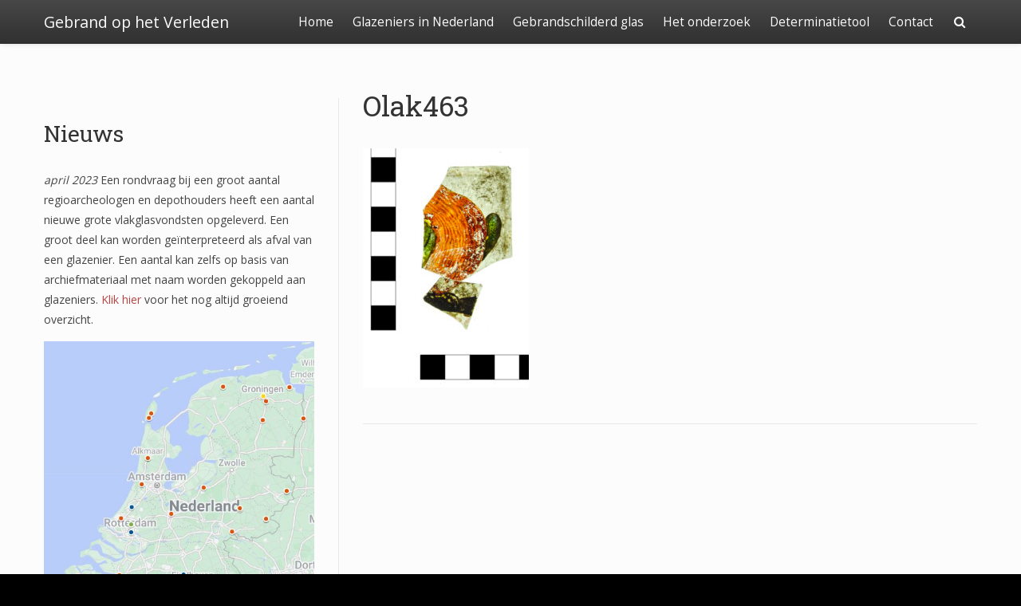

--- FILE ---
content_type: text/html; charset=UTF-8
request_url: https://gebrandophetverleden.nl/?attachment_id=1620
body_size: 41893
content:
<!doctype html>
<html dir="ltr" lang="nl-NL" prefix="og: https://ogp.me/ns#">
<head>

	<meta charset="UTF-8">

	<meta name="viewport" content="width=device-width, initial-scale=1.0">

    
    <title>Olak463 | Gebrand op het Verleden</title>

		<!-- All in One SEO 4.5.4 - aioseo.com -->
		<meta name="robots" content="max-image-preview:large" />
		<link rel="canonical" href="https://gebrandophetverleden.nl/?attachment_id=1620" />
		<meta name="generator" content="All in One SEO (AIOSEO) 4.5.4" />
		<meta property="og:locale" content="nl_NL" />
		<meta property="og:site_name" content="Gebrand op het Verleden | Onderzoek naar het gebrandschilderde glas uit Oldenzaal" />
		<meta property="og:type" content="article" />
		<meta property="og:title" content="Olak463 | Gebrand op het Verleden" />
		<meta property="og:url" content="https://gebrandophetverleden.nl/?attachment_id=1620" />
		<meta property="article:published_time" content="2021-02-26T09:31:21+00:00" />
		<meta property="article:modified_time" content="2021-02-26T09:31:21+00:00" />
		<meta name="twitter:card" content="summary" />
		<meta name="twitter:title" content="Olak463 | Gebrand op het Verleden" />
		<meta name="google" content="nositelinkssearchbox" />
		<script type="application/ld+json" class="aioseo-schema">
			{"@context":"https:\/\/schema.org","@graph":[{"@type":"BreadcrumbList","@id":"https:\/\/gebrandophetverleden.nl\/?attachment_id=1620#breadcrumblist","itemListElement":[{"@type":"ListItem","@id":"https:\/\/gebrandophetverleden.nl\/#listItem","position":1,"name":"Home"}]},{"@type":"ItemPage","@id":"https:\/\/gebrandophetverleden.nl\/?attachment_id=1620#itempage","url":"https:\/\/gebrandophetverleden.nl\/?attachment_id=1620","name":"Olak463 | Gebrand op het Verleden","inLanguage":"nl-NL","isPartOf":{"@id":"https:\/\/gebrandophetverleden.nl\/#website"},"breadcrumb":{"@id":"https:\/\/gebrandophetverleden.nl\/?attachment_id=1620#breadcrumblist"},"author":{"@id":"https:\/\/gebrandophetverleden.nl\/author\/jacobinemelis\/#author"},"creator":{"@id":"https:\/\/gebrandophetverleden.nl\/author\/jacobinemelis\/#author"},"datePublished":"2021-02-26T09:31:21+00:00","dateModified":"2021-02-26T09:31:21+00:00"},{"@type":"Organization","@id":"https:\/\/gebrandophetverleden.nl\/#organization","name":"Gebrand op het Verleden","url":"https:\/\/gebrandophetverleden.nl\/"},{"@type":"Person","@id":"https:\/\/gebrandophetverleden.nl\/author\/jacobinemelis\/#author","url":"https:\/\/gebrandophetverleden.nl\/author\/jacobinemelis\/","name":"JacobineMelis"},{"@type":"WebSite","@id":"https:\/\/gebrandophetverleden.nl\/#website","url":"https:\/\/gebrandophetverleden.nl\/","name":"Gebrand op het Verleden","description":"Onderzoek naar het gebrandschilderde glas uit Oldenzaal","inLanguage":"nl-NL","publisher":{"@id":"https:\/\/gebrandophetverleden.nl\/#organization"}}]}
		</script>
		<!-- All in One SEO -->

<link rel='dns-prefetch' href='//fonts.googleapis.com' />
<link rel="alternate" type="application/rss+xml" title="Gebrand op het Verleden &raquo; feed" href="https://gebrandophetverleden.nl/feed/" />
<link rel="alternate" type="application/rss+xml" title="Gebrand op het Verleden &raquo; reactiesfeed" href="https://gebrandophetverleden.nl/comments/feed/" />
<script type="text/javascript">
window._wpemojiSettings = {"baseUrl":"https:\/\/s.w.org\/images\/core\/emoji\/14.0.0\/72x72\/","ext":".png","svgUrl":"https:\/\/s.w.org\/images\/core\/emoji\/14.0.0\/svg\/","svgExt":".svg","source":{"concatemoji":"https:\/\/gebrandophetverleden.nl\/wp-includes\/js\/wp-emoji-release.min.js?ver=6.2.8"}};
/*! This file is auto-generated */
!function(e,a,t){var n,r,o,i=a.createElement("canvas"),p=i.getContext&&i.getContext("2d");function s(e,t){p.clearRect(0,0,i.width,i.height),p.fillText(e,0,0);e=i.toDataURL();return p.clearRect(0,0,i.width,i.height),p.fillText(t,0,0),e===i.toDataURL()}function c(e){var t=a.createElement("script");t.src=e,t.defer=t.type="text/javascript",a.getElementsByTagName("head")[0].appendChild(t)}for(o=Array("flag","emoji"),t.supports={everything:!0,everythingExceptFlag:!0},r=0;r<o.length;r++)t.supports[o[r]]=function(e){if(p&&p.fillText)switch(p.textBaseline="top",p.font="600 32px Arial",e){case"flag":return s("\ud83c\udff3\ufe0f\u200d\u26a7\ufe0f","\ud83c\udff3\ufe0f\u200b\u26a7\ufe0f")?!1:!s("\ud83c\uddfa\ud83c\uddf3","\ud83c\uddfa\u200b\ud83c\uddf3")&&!s("\ud83c\udff4\udb40\udc67\udb40\udc62\udb40\udc65\udb40\udc6e\udb40\udc67\udb40\udc7f","\ud83c\udff4\u200b\udb40\udc67\u200b\udb40\udc62\u200b\udb40\udc65\u200b\udb40\udc6e\u200b\udb40\udc67\u200b\udb40\udc7f");case"emoji":return!s("\ud83e\udef1\ud83c\udffb\u200d\ud83e\udef2\ud83c\udfff","\ud83e\udef1\ud83c\udffb\u200b\ud83e\udef2\ud83c\udfff")}return!1}(o[r]),t.supports.everything=t.supports.everything&&t.supports[o[r]],"flag"!==o[r]&&(t.supports.everythingExceptFlag=t.supports.everythingExceptFlag&&t.supports[o[r]]);t.supports.everythingExceptFlag=t.supports.everythingExceptFlag&&!t.supports.flag,t.DOMReady=!1,t.readyCallback=function(){t.DOMReady=!0},t.supports.everything||(n=function(){t.readyCallback()},a.addEventListener?(a.addEventListener("DOMContentLoaded",n,!1),e.addEventListener("load",n,!1)):(e.attachEvent("onload",n),a.attachEvent("onreadystatechange",function(){"complete"===a.readyState&&t.readyCallback()})),(e=t.source||{}).concatemoji?c(e.concatemoji):e.wpemoji&&e.twemoji&&(c(e.twemoji),c(e.wpemoji)))}(window,document,window._wpemojiSettings);
</script>
<style type="text/css">
img.wp-smiley,
img.emoji {
	display: inline !important;
	border: none !important;
	box-shadow: none !important;
	height: 1em !important;
	width: 1em !important;
	margin: 0 0.07em !important;
	vertical-align: -0.1em !important;
	background: none !important;
	padding: 0 !important;
}
</style>
	<link rel='stylesheet' id='bootstrap-css' href='https://gebrandophetverleden.nl/wp-content/themes/satisfy/css/bootstrap/bootstrap.min.css?ver=1.1.0' type='text/css' media='all' />
<link rel='stylesheet' id='wp-block-library-css' href='https://gebrandophetverleden.nl/wp-includes/css/dist/block-library/style.min.css?ver=6.2.8' type='text/css' media='all' />
<link rel='stylesheet' id='classic-theme-styles-css' href='https://gebrandophetverleden.nl/wp-includes/css/classic-themes.min.css?ver=6.2.8' type='text/css' media='all' />
<style id='global-styles-inline-css' type='text/css'>
body{--wp--preset--color--black: #000000;--wp--preset--color--cyan-bluish-gray: #abb8c3;--wp--preset--color--white: #ffffff;--wp--preset--color--pale-pink: #f78da7;--wp--preset--color--vivid-red: #cf2e2e;--wp--preset--color--luminous-vivid-orange: #ff6900;--wp--preset--color--luminous-vivid-amber: #fcb900;--wp--preset--color--light-green-cyan: #7bdcb5;--wp--preset--color--vivid-green-cyan: #00d084;--wp--preset--color--pale-cyan-blue: #8ed1fc;--wp--preset--color--vivid-cyan-blue: #0693e3;--wp--preset--color--vivid-purple: #9b51e0;--wp--preset--gradient--vivid-cyan-blue-to-vivid-purple: linear-gradient(135deg,rgba(6,147,227,1) 0%,rgb(155,81,224) 100%);--wp--preset--gradient--light-green-cyan-to-vivid-green-cyan: linear-gradient(135deg,rgb(122,220,180) 0%,rgb(0,208,130) 100%);--wp--preset--gradient--luminous-vivid-amber-to-luminous-vivid-orange: linear-gradient(135deg,rgba(252,185,0,1) 0%,rgba(255,105,0,1) 100%);--wp--preset--gradient--luminous-vivid-orange-to-vivid-red: linear-gradient(135deg,rgba(255,105,0,1) 0%,rgb(207,46,46) 100%);--wp--preset--gradient--very-light-gray-to-cyan-bluish-gray: linear-gradient(135deg,rgb(238,238,238) 0%,rgb(169,184,195) 100%);--wp--preset--gradient--cool-to-warm-spectrum: linear-gradient(135deg,rgb(74,234,220) 0%,rgb(151,120,209) 20%,rgb(207,42,186) 40%,rgb(238,44,130) 60%,rgb(251,105,98) 80%,rgb(254,248,76) 100%);--wp--preset--gradient--blush-light-purple: linear-gradient(135deg,rgb(255,206,236) 0%,rgb(152,150,240) 100%);--wp--preset--gradient--blush-bordeaux: linear-gradient(135deg,rgb(254,205,165) 0%,rgb(254,45,45) 50%,rgb(107,0,62) 100%);--wp--preset--gradient--luminous-dusk: linear-gradient(135deg,rgb(255,203,112) 0%,rgb(199,81,192) 50%,rgb(65,88,208) 100%);--wp--preset--gradient--pale-ocean: linear-gradient(135deg,rgb(255,245,203) 0%,rgb(182,227,212) 50%,rgb(51,167,181) 100%);--wp--preset--gradient--electric-grass: linear-gradient(135deg,rgb(202,248,128) 0%,rgb(113,206,126) 100%);--wp--preset--gradient--midnight: linear-gradient(135deg,rgb(2,3,129) 0%,rgb(40,116,252) 100%);--wp--preset--duotone--dark-grayscale: url('#wp-duotone-dark-grayscale');--wp--preset--duotone--grayscale: url('#wp-duotone-grayscale');--wp--preset--duotone--purple-yellow: url('#wp-duotone-purple-yellow');--wp--preset--duotone--blue-red: url('#wp-duotone-blue-red');--wp--preset--duotone--midnight: url('#wp-duotone-midnight');--wp--preset--duotone--magenta-yellow: url('#wp-duotone-magenta-yellow');--wp--preset--duotone--purple-green: url('#wp-duotone-purple-green');--wp--preset--duotone--blue-orange: url('#wp-duotone-blue-orange');--wp--preset--font-size--small: 13px;--wp--preset--font-size--medium: 20px;--wp--preset--font-size--large: 36px;--wp--preset--font-size--x-large: 42px;--wp--preset--spacing--20: 0.44rem;--wp--preset--spacing--30: 0.67rem;--wp--preset--spacing--40: 1rem;--wp--preset--spacing--50: 1.5rem;--wp--preset--spacing--60: 2.25rem;--wp--preset--spacing--70: 3.38rem;--wp--preset--spacing--80: 5.06rem;--wp--preset--shadow--natural: 6px 6px 9px rgba(0, 0, 0, 0.2);--wp--preset--shadow--deep: 12px 12px 50px rgba(0, 0, 0, 0.4);--wp--preset--shadow--sharp: 6px 6px 0px rgba(0, 0, 0, 0.2);--wp--preset--shadow--outlined: 6px 6px 0px -3px rgba(255, 255, 255, 1), 6px 6px rgba(0, 0, 0, 1);--wp--preset--shadow--crisp: 6px 6px 0px rgba(0, 0, 0, 1);}:where(.is-layout-flex){gap: 0.5em;}body .is-layout-flow > .alignleft{float: left;margin-inline-start: 0;margin-inline-end: 2em;}body .is-layout-flow > .alignright{float: right;margin-inline-start: 2em;margin-inline-end: 0;}body .is-layout-flow > .aligncenter{margin-left: auto !important;margin-right: auto !important;}body .is-layout-constrained > .alignleft{float: left;margin-inline-start: 0;margin-inline-end: 2em;}body .is-layout-constrained > .alignright{float: right;margin-inline-start: 2em;margin-inline-end: 0;}body .is-layout-constrained > .aligncenter{margin-left: auto !important;margin-right: auto !important;}body .is-layout-constrained > :where(:not(.alignleft):not(.alignright):not(.alignfull)){max-width: var(--wp--style--global--content-size);margin-left: auto !important;margin-right: auto !important;}body .is-layout-constrained > .alignwide{max-width: var(--wp--style--global--wide-size);}body .is-layout-flex{display: flex;}body .is-layout-flex{flex-wrap: wrap;align-items: center;}body .is-layout-flex > *{margin: 0;}:where(.wp-block-columns.is-layout-flex){gap: 2em;}.has-black-color{color: var(--wp--preset--color--black) !important;}.has-cyan-bluish-gray-color{color: var(--wp--preset--color--cyan-bluish-gray) !important;}.has-white-color{color: var(--wp--preset--color--white) !important;}.has-pale-pink-color{color: var(--wp--preset--color--pale-pink) !important;}.has-vivid-red-color{color: var(--wp--preset--color--vivid-red) !important;}.has-luminous-vivid-orange-color{color: var(--wp--preset--color--luminous-vivid-orange) !important;}.has-luminous-vivid-amber-color{color: var(--wp--preset--color--luminous-vivid-amber) !important;}.has-light-green-cyan-color{color: var(--wp--preset--color--light-green-cyan) !important;}.has-vivid-green-cyan-color{color: var(--wp--preset--color--vivid-green-cyan) !important;}.has-pale-cyan-blue-color{color: var(--wp--preset--color--pale-cyan-blue) !important;}.has-vivid-cyan-blue-color{color: var(--wp--preset--color--vivid-cyan-blue) !important;}.has-vivid-purple-color{color: var(--wp--preset--color--vivid-purple) !important;}.has-black-background-color{background-color: var(--wp--preset--color--black) !important;}.has-cyan-bluish-gray-background-color{background-color: var(--wp--preset--color--cyan-bluish-gray) !important;}.has-white-background-color{background-color: var(--wp--preset--color--white) !important;}.has-pale-pink-background-color{background-color: var(--wp--preset--color--pale-pink) !important;}.has-vivid-red-background-color{background-color: var(--wp--preset--color--vivid-red) !important;}.has-luminous-vivid-orange-background-color{background-color: var(--wp--preset--color--luminous-vivid-orange) !important;}.has-luminous-vivid-amber-background-color{background-color: var(--wp--preset--color--luminous-vivid-amber) !important;}.has-light-green-cyan-background-color{background-color: var(--wp--preset--color--light-green-cyan) !important;}.has-vivid-green-cyan-background-color{background-color: var(--wp--preset--color--vivid-green-cyan) !important;}.has-pale-cyan-blue-background-color{background-color: var(--wp--preset--color--pale-cyan-blue) !important;}.has-vivid-cyan-blue-background-color{background-color: var(--wp--preset--color--vivid-cyan-blue) !important;}.has-vivid-purple-background-color{background-color: var(--wp--preset--color--vivid-purple) !important;}.has-black-border-color{border-color: var(--wp--preset--color--black) !important;}.has-cyan-bluish-gray-border-color{border-color: var(--wp--preset--color--cyan-bluish-gray) !important;}.has-white-border-color{border-color: var(--wp--preset--color--white) !important;}.has-pale-pink-border-color{border-color: var(--wp--preset--color--pale-pink) !important;}.has-vivid-red-border-color{border-color: var(--wp--preset--color--vivid-red) !important;}.has-luminous-vivid-orange-border-color{border-color: var(--wp--preset--color--luminous-vivid-orange) !important;}.has-luminous-vivid-amber-border-color{border-color: var(--wp--preset--color--luminous-vivid-amber) !important;}.has-light-green-cyan-border-color{border-color: var(--wp--preset--color--light-green-cyan) !important;}.has-vivid-green-cyan-border-color{border-color: var(--wp--preset--color--vivid-green-cyan) !important;}.has-pale-cyan-blue-border-color{border-color: var(--wp--preset--color--pale-cyan-blue) !important;}.has-vivid-cyan-blue-border-color{border-color: var(--wp--preset--color--vivid-cyan-blue) !important;}.has-vivid-purple-border-color{border-color: var(--wp--preset--color--vivid-purple) !important;}.has-vivid-cyan-blue-to-vivid-purple-gradient-background{background: var(--wp--preset--gradient--vivid-cyan-blue-to-vivid-purple) !important;}.has-light-green-cyan-to-vivid-green-cyan-gradient-background{background: var(--wp--preset--gradient--light-green-cyan-to-vivid-green-cyan) !important;}.has-luminous-vivid-amber-to-luminous-vivid-orange-gradient-background{background: var(--wp--preset--gradient--luminous-vivid-amber-to-luminous-vivid-orange) !important;}.has-luminous-vivid-orange-to-vivid-red-gradient-background{background: var(--wp--preset--gradient--luminous-vivid-orange-to-vivid-red) !important;}.has-very-light-gray-to-cyan-bluish-gray-gradient-background{background: var(--wp--preset--gradient--very-light-gray-to-cyan-bluish-gray) !important;}.has-cool-to-warm-spectrum-gradient-background{background: var(--wp--preset--gradient--cool-to-warm-spectrum) !important;}.has-blush-light-purple-gradient-background{background: var(--wp--preset--gradient--blush-light-purple) !important;}.has-blush-bordeaux-gradient-background{background: var(--wp--preset--gradient--blush-bordeaux) !important;}.has-luminous-dusk-gradient-background{background: var(--wp--preset--gradient--luminous-dusk) !important;}.has-pale-ocean-gradient-background{background: var(--wp--preset--gradient--pale-ocean) !important;}.has-electric-grass-gradient-background{background: var(--wp--preset--gradient--electric-grass) !important;}.has-midnight-gradient-background{background: var(--wp--preset--gradient--midnight) !important;}.has-small-font-size{font-size: var(--wp--preset--font-size--small) !important;}.has-medium-font-size{font-size: var(--wp--preset--font-size--medium) !important;}.has-large-font-size{font-size: var(--wp--preset--font-size--large) !important;}.has-x-large-font-size{font-size: var(--wp--preset--font-size--x-large) !important;}
.wp-block-navigation a:where(:not(.wp-element-button)){color: inherit;}
:where(.wp-block-columns.is-layout-flex){gap: 2em;}
.wp-block-pullquote{font-size: 1.5em;line-height: 1.6;}
</style>
<link rel='stylesheet' id='satisfy-theme-style-css' href='https://gebrandophetverleden.nl/wp-content/themes/satisfy/style.css?ver=1.1.0' type='text/css' media='all' />
<style id='satisfy-theme-style-inline-css' type='text/css'>
body, .pagination li a, .comment-list .fn a, .comment-list .comment-meta a, caption{ color: #444444; font-size: 14px; font-family: "Open Sans", sans-serif; } h1, h2, h3, h4, h5, h6, h1 a, h2 a, h3 a, h4 a, h5 a, h6 a, legend{ color: #333333; font-family: "Roboto Slab", serif; } .content-wrapper{ max-width: 1200px; } #site-hero{ font-size: 1.7em; } article .post-info, .section-line, #primary-sidebar li, #home-page-widgets li, #comments li, blockquote, #comments #submit, #comments .comment-body, #comments-below-nav, .no-comments, pre, .btn-default, h2.comments-title, .form-control, .children, iframe, #wp-calendar thead, body.single .category-and-tag-info, #comments #reply-title, #comments #comments-line, input, button, textarea, select, table tr, article .article-footer #satisfy-prev-and-next, #primary-sidebar #inner-content-sidebar, .wp-caption, legend, abbr{ border-color: #e8e8e8; } .read-more, .search-btn, .site-nav .current-menu-item > a, .site-nav .current_page_item > a{ background: #ba4444; color: #fcfcfc; border-color: transparent; } .meta-wrap a, .small-text{ color: #444444; } a, .meta-wrap .fa, .pagination li a{ color: #ba4444; border-color: #e8e8e8; } a:hover, a:focus, .meta-wrap a:hover .fa, .meta-wrap a:focus .fa, #site-hero .fa:hover{ color: #d16a57; border-color: #d16a57; background: none; cursor: pointer; } #site-header, .site-nav .sub-menu, .site-nav .children{ background: ; } .site-nav{ font-size: 1.1em; padding-right: 45px } .site-nav a, #site-header #site-logo a, #mobile-menu-btn a{ color: #fcfcfc; } .site-nav .search-field, .satisfy-to-top{ color: #fcfcfc; background: ; } @media (min-width:992px){ #site-hero .cover-img{ background-size:cover } } @media (max-width:991px){ #site-hero .cover-img{ background-size:cover } .site-nav{ background: ; } .site-nav .search-field, .site-nav .sub-menu, .site-nav .children{ background: transparent; border-bottom-color: #fcfcfc; box-shadow: none; } } .site-nav a:hover, .site-nav a:focus, body .read-more:hover, body .read-more:focus, .search-btn:hover, .search-btn:focus, .article-body-inner .read-more:active, .input-group-btn .search-btn:active, .satisfy-to-top:hover, #mobile-menu-btn a:hover, #mobile-menu-btn a:focus, .pagination li a:hover, .pagination li a:focus, .pagination li a:active{ color: #fcfcfc; background: #d16a57; border-color: #d16a57; } #site-hero h1, #site-hero p, #site-hero .hero-arrow{ color: #fcfcfc; } #site-hero .vertical-table{ background: rgba(0,0,0,0); } #footer-overlay{ background: rgba(0,0,0,0.3); } .pagination li span.current, .pagination li span.dots{ border-color: #e8e8e8; color: #444444; } #site-footer li, #site-footer input, #site-footer select, #site-footer tr, #site-footer #wp-calendar thead, #site-footer .wp-caption, #footer-top legend, #footer-top textarea, #footer-top button, #footer-top abbr{ border-color: #e8e8e8; } #site-footer .footer-nav li{ border-color: #e8e8e8; font-size: 14px; } #footer-top{ background-color: #ba4444; color: #fcfcfc;text-shadow: 1px 1px 3px rgba(0,0,0,0.9);background-image: url(http://gebrandophetverleden.nl/wp-content/uploads/2018/03/footer.jpg);} #footer-top a, #footer-top #wp-calendar caption, #footer-top .small-text, #footer-top caption, #footer-top legend{ color: #fcfcfc; } #satisfy-prev-and-next{display: none;} .nav-search-icon{} .meta-wrap .fa, .read-more .fa{display: none;}@media (min-width: 992px){ #primary-sidebar .sfy-pad-left{ border-left: 1px solid #e8e8e8; } #primary-sidebar .sfy-pad-right{ border-right: 1px solid #e8e8e8; } } .satisfy-widget-div-latest-posts img, #comments .avatar{ width: 50px; } .satisfy-widget-div-latest-posts .satisfy-latest-posts-text.-sfy-wid{ max-width: calc(100% - 65px); } #comments .reply{ font-size :1em; }h1{ font-size: 2.5em; }h2{ font-size: 2em; }h3{ font-size: 1.75em; }h4{ font-size: 1.5em; }h5{ font-size: 1.25em; }h6{ font-size: 1.1em; }
</style>
<link rel='stylesheet' id='font-awesome-css' href='https://gebrandophetverleden.nl/wp-content/themes/satisfy/css/font-awesome/css/font-awesome.min.css?ver=1.1.0' type='text/css' media='all' />
<link rel='stylesheet' id='satisfy-theme-google-fonts-css' href='//fonts.googleapis.com/css?family=Open+Sans%7CRoboto+Slab' type='text/css' media='all' />
<script type='text/javascript' src='https://gebrandophetverleden.nl/wp-includes/js/jquery/jquery.min.js?ver=3.6.4' id='jquery-core-js'></script>
<script type='text/javascript' src='https://gebrandophetverleden.nl/wp-includes/js/jquery/jquery-migrate.min.js?ver=3.4.0' id='jquery-migrate-js'></script>
<link rel="https://api.w.org/" href="https://gebrandophetverleden.nl/wp-json/" /><link rel="alternate" type="application/json" href="https://gebrandophetverleden.nl/wp-json/wp/v2/media/1620" /><link rel="EditURI" type="application/rsd+xml" title="RSD" href="https://gebrandophetverleden.nl/xmlrpc.php?rsd" />
<link rel="wlwmanifest" type="application/wlwmanifest+xml" href="https://gebrandophetverleden.nl/wp-includes/wlwmanifest.xml" />
<link rel='shortlink' href='https://gebrandophetverleden.nl/?p=1620' />
<link rel="alternate" type="application/json+oembed" href="https://gebrandophetverleden.nl/wp-json/oembed/1.0/embed?url=https%3A%2F%2Fgebrandophetverleden.nl%2F%3Fattachment_id%3D1620" />
<link rel="alternate" type="text/xml+oembed" href="https://gebrandophetverleden.nl/wp-json/oembed/1.0/embed?url=https%3A%2F%2Fgebrandophetverleden.nl%2F%3Fattachment_id%3D1620&#038;format=xml" />
   <script type="text/javascript">
   var _gaq = _gaq || [];
   _gaq.push(['_setAccount', 'UA-123384270-2']);
   _gaq.push(['_trackPageview']);
   (function() {
   var ga = document.createElement('script'); ga.type = 'text/javascript'; ga.async = true;
   ga.src = ('https:' == document.location.protocol ? 'https://ssl' : 'http://www') + '.google-analytics.com/ga.js';
   var s = document.getElementsByTagName('script')[0]; s.parentNode.insertBefore(ga, s);
   })();
   </script>
<link rel="icon" href="https://gebrandophetverleden.nl/wp-content/uploads/2018/01/cropped-003-32x32.jpg" sizes="32x32" />
<link rel="icon" href="https://gebrandophetverleden.nl/wp-content/uploads/2018/01/cropped-003-192x192.jpg" sizes="192x192" />
<link rel="apple-touch-icon" href="https://gebrandophetverleden.nl/wp-content/uploads/2018/01/cropped-003-180x180.jpg" />
<meta name="msapplication-TileImage" content="https://gebrandophetverleden.nl/wp-content/uploads/2018/01/cropped-003-270x270.jpg" />
		<style type="text/css" id="wp-custom-css">
			p.justify{
	text-align:justify;
}		</style>
		
</head>

<body class="attachment attachment-template-default single single-attachment postid-1620 attachmentid-1620 attachment-jpeg">

    <div id="site-wrapper" class="">

        <div class="container-fluid">
            <header id="site-header">
                <div class="content-wrapper">
                    <div class="col-xs-12">
                        <div class="content-pad">

                            <div id="site-logo">
                                
            <a id="site-title-wrap" href="https://gebrandophetverleden.nl/">
                <div class="vertical-center">
                    <span class="site-title">Gebrand op het Verleden</span>
                                    </div>
            </a>
                                    </div>

                            <div id="mobile-menu-btn">
                                <a href="#"><span class="fa fa-bars" aria-hidden="true"></span></a>
                            </div>

                            <nav class="site-nav">

                                <div class="menu-menu-1-container"><ul id="menu-menu-1" class="menu"><li id="menu-item-44" class="menu-item menu-item-type-post_type menu-item-object-page menu-item-home menu-item-44"><a href="https://gebrandophetverleden.nl/">Home</a></li>
<li id="menu-item-43" class="menu-item menu-item-type-post_type menu-item-object-page menu-item-has-children menu-item-43"><a href="https://gebrandophetverleden.nl/glas-van-het-agnesklooster/">Glazeniers in Nederland</a>
<ul class="sub-menu">
	<li id="menu-item-818" class="menu-item menu-item-type-post_type menu-item-object-page menu-item-818"><a href="https://gebrandophetverleden.nl/een-glazenier-uit-oldenzaal/">De glazenier</a></li>
	<li id="menu-item-1737" class="menu-item menu-item-type-post_type menu-item-object-page menu-item-1737"><a href="https://gebrandophetverleden.nl/diamantgesneden-afval-van-een-groenlose-glazenier/">Diamantgesneden afval van een Groenlose glazenier</a></li>
	<li id="menu-item-821" class="menu-item menu-item-type-post_type menu-item-object-page menu-item-821"><a href="https://gebrandophetverleden.nl/glas-van-het-agnesklooster/">De vondsten uit Oldenzaal</a></li>
	<li id="menu-item-42" class="menu-item menu-item-type-post_type menu-item-object-page menu-item-has-children menu-item-42"><a href="https://gebrandophetverleden.nl/andere-glasvondsten/">Glazeniersafval in Nederland</a>
	<ul class="sub-menu">
		<li id="menu-item-1391" class="menu-item menu-item-type-post_type menu-item-object-page menu-item-1391"><a href="https://gebrandophetverleden.nl/quickscan-van-een-afvalkuil-uit-groenlo-nieuwstad/">Quickscan van een afvalkuil uit Groenlo, Nieuwstad</a></li>
	</ul>
</li>
</ul>
</li>
<li id="menu-item-132" class="menu-item menu-item-type-post_type menu-item-object-page menu-item-has-children menu-item-132"><a href="https://gebrandophetverleden.nl/83-2/">Gebrandschilderd glas</a>
<ul class="sub-menu">
	<li id="menu-item-190" class="menu-item menu-item-type-post_type menu-item-object-page menu-item-190"><a href="https://gebrandophetverleden.nl/83-2/wapenschilden/">Wapenschilden</a></li>
	<li id="menu-item-189" class="menu-item menu-item-type-post_type menu-item-object-page menu-item-189"><a href="https://gebrandophetverleden.nl/83-2/mensfiguren/">Mensfiguren</a></li>
	<li id="menu-item-187" class="menu-item menu-item-type-post_type menu-item-object-page menu-item-187"><a href="https://gebrandophetverleden.nl/83-2/dieren/">(Fabel)dieren</a></li>
	<li id="menu-item-186" class="menu-item menu-item-type-post_type menu-item-object-page menu-item-186"><a href="https://gebrandophetverleden.nl/83-2/architectuur/">Architectuur</a></li>
	<li id="menu-item-185" class="menu-item menu-item-type-post_type menu-item-object-page menu-item-185"><a href="https://gebrandophetverleden.nl/83-2/geometrische-patronen/">Geometrische patronen</a></li>
	<li id="menu-item-184" class="menu-item menu-item-type-post_type menu-item-object-page menu-item-184"><a href="https://gebrandophetverleden.nl/83-2/bloemmotieven/">Bloemmotieven</a></li>
	<li id="menu-item-256" class="menu-item menu-item-type-post_type menu-item-object-page menu-item-256"><a href="https://gebrandophetverleden.nl/83-2/omlijsting/">Omlijsting</a></li>
	<li id="menu-item-425" class="menu-item menu-item-type-post_type menu-item-object-page menu-item-425"><a href="https://gebrandophetverleden.nl/83-2/teksten/">Teksten</a></li>
	<li id="menu-item-447" class="menu-item menu-item-type-post_type menu-item-object-page menu-item-447"><a href="https://gebrandophetverleden.nl/83-2/onbeschilderd-glas/">Onbeschilderd glas</a></li>
</ul>
</li>
<li id="menu-item-834" class="menu-item menu-item-type-post_type menu-item-object-page menu-item-has-children menu-item-834"><a href="https://gebrandophetverleden.nl/het-onderzoek/">Het onderzoek</a>
<ul class="sub-menu">
	<li id="menu-item-848" class="menu-item menu-item-type-post_type menu-item-object-page menu-item-848"><a href="https://gebrandophetverleden.nl/het-onderzoek/">Het onderzoek</a></li>
	<li id="menu-item-958" class="menu-item menu-item-type-post_type menu-item-object-page menu-item-958"><a href="https://gebrandophetverleden.nl/publicaties/">Publicaties</a></li>
	<li id="menu-item-845" class="menu-item menu-item-type-post_type menu-item-object-page menu-item-845"><a href="https://gebrandophetverleden.nl/over-de-onderzoeker/">Over de onderzoeker</a></li>
	<li id="menu-item-993" class="menu-item menu-item-type-post_type menu-item-object-page menu-item-993"><a href="https://gebrandophetverleden.nl/literatuurlijst/">Literatuurlijst</a></li>
</ul>
</li>
<li id="menu-item-1904" class="menu-item menu-item-type-post_type menu-item-object-page menu-item-1904"><a href="https://gebrandophetverleden.nl/determinatietool-vlakglas/">Determinatietool</a></li>
<li id="menu-item-131" class="menu-item menu-item-type-post_type menu-item-object-page menu-item-131"><a href="https://gebrandophetverleden.nl/contact/">Contact</a></li>
</ul></div>
                                <div class="nav-search-icon">
                                    <a href="#"><span class="fa fa-search" aria-hidden="true"></span></a>
                                </div>

                                <div id="nav-search-bar">
                                    
<form role="search" method="get" class="search-form" action="https://gebrandophetverleden.nl/">
    <div class="input-group">
        <input type="search" required="required" class="search-field form-control" placeholder="Zoeken.." value="" name="s">
        <span class="input-group-btn">
            <button type="submit" class="search-btn btn btn-default">
                <span class="fa fa-search" aria-hidden="true"></span>
            </button>
        </span>
    </div>
</form>
                                </div>

                            </nav>

                        </div>
                    </div>
                </div>
            </header><!-- site-header -->
        </div>

        <div id="site-hero" class="content-row">
                    </div>

        <div id="site-main">
            <div class="container-fluid">
                <div class="content-wrapper">
                    <div class="content-table">

    <div id="primary-sidebar" class="col-md-4 col-sm-12">
        <div class="sfy-pad-right">
            <aside id="inner-content-sidebar">
                <div class="widget-div">
<h2 class="wp-block-heading">Nieuws</h2>
</div><div class="widget-div">
<p><em>april 2023</em> Een rondvraag bij een groot aantal regioarcheologen en depothouders heeft een aantal nieuwe grote vlakglasvondsten opgeleverd. Een groot deel kan worden geïnterpreteerd als afval van een glazenier. Een aantal kan zelfs op basis van archiefmateriaal met naam worden gekoppeld aan glazeniers.  <a href="http://gebrandophetverleden.nl/andere-glasvondsten/">Klik hier</a> voor het nog altijd groeiend overzicht.</p>
</div><div class="widget-div">
<figure class="wp-block-image size-full"><img decoding="async" loading="lazy" width="485" height="585" src="https://gebrandophetverleden.nl/wp-content/uploads/2023/04/overzicht-glazeniers-april-2023.jpg" alt="" class="wp-image-1929" srcset="https://gebrandophetverleden.nl/wp-content/uploads/2023/04/overzicht-glazeniers-april-2023.jpg 485w, https://gebrandophetverleden.nl/wp-content/uploads/2023/04/overzicht-glazeniers-april-2023-249x300.jpg 249w" sizes="(max-width: 485px) 100vw, 485px" /></figure>
</div>            </aside>
        </div>
    </div><!-- primary sidebar -->


    <div id="primary-content" class="col-md-8 col-sm-12">
        <div id="main">

            
                    <article class="post-1620 attachment type-attachment status-inherit hentry">
                        <div class="article-header">

                            <h1 class="article-h1 entry-title"><a href="https://gebrandophetverleden.nl/?attachment_id=1620">Olak463</a></h1>
        <p class="post-info meta-wrap -satisfy-hidden">
            <span class="fa fa-thumb-tack"></span>
            Geplaatst op            <a href="https://gebrandophetverleden.nl/?attachment_id=1620" title="09:31" rel="bookmark">
                <span class="fa fa-calendar"></span>
                <time class="entry-date date published updated" datetime="2021-02-26">
                    26 februari 2021                </time>
            </a>
            <span class="byline">
                door                <span class="author vcard">
                    <a class="url fn n" href="https://gebrandophetverleden.nl/author/jacobinemelis/">
                        <span class="fa fa-user"></span>
                        JacobineMelis                    </a>
                </span>
            </span>

                    </p>
    
                        </div><!-- article-header -->
                        <div class="article-body">

                            
                            <div class="article-body-inner ">

                                <p class="attachment"><a href='https://gebrandophetverleden.nl/wp-content/uploads/2018/03/Olak463.jpg'><img width="208" height="300" src="https://gebrandophetverleden.nl/wp-content/uploads/2018/03/Olak463-208x300.jpg" class="attachment-medium size-medium" alt="" decoding="async" loading="lazy" srcset="https://gebrandophetverleden.nl/wp-content/uploads/2018/03/Olak463-208x300.jpg 208w, https://gebrandophetverleden.nl/wp-content/uploads/2018/03/Olak463-709x1024.jpg 709w, https://gebrandophetverleden.nl/wp-content/uploads/2018/03/Olak463-768x1110.jpg 768w, https://gebrandophetverleden.nl/wp-content/uploads/2018/03/Olak463.jpg 1005w" sizes="(max-width: 208px) 100vw, 208px" /></a></p>
                                        <div class="category-and-tag-info">
            <p class="meta-wrap">
                            </p>

            <p class="meta-wrap">
                            </p>
        </div>
    
                            </div>

                        </div><!-- article-body -->

                        <div class="clear-row"></div>

                        <div class="article-footer">
                                                            <div id="satisfy-prev-and-next" class="content-row">
                                    <div class="prev-post"><span class="fa fa-chevron-left"></span> <a href="https://gebrandophetverleden.nl/?post_type=envira&p=340" rel="prev">(Fabel)dieren</a></div>                                </div>
                                
<div id="comments" class="the-site-comments content-row">

    
</div><!-- comments -->
                        </div><!-- acticle-footer -->

                    </article><!-- acticle -->

                    <div class="section-line"></div>

                
        </div>
    </div><!-- primary-content -->

                        </div>
                </div>
            </div><!-- container-fluid -->

            <footer id="site-footer">
                <div id="footer-top" class="cover-img">
                    <div id="footer-overlay">
                        <div class="container-fluid">
                            <div class="content-wrapper">

                                        <div class="col-xs-12">
                        <div class="text-center">
                <p class="footer-info">Gebrand op het Verleden &copy; 2026</p>
                <nav class="footer-nav">
                    <div class="menu-menu-1-container"><ul id="menu-menu-2" class="menu"><li class="menu-item menu-item-type-post_type menu-item-object-page menu-item-home menu-item-44"><a href="https://gebrandophetverleden.nl/">Home</a></li>
<li class="menu-item menu-item-type-post_type menu-item-object-page menu-item-has-children menu-item-43"><a href="https://gebrandophetverleden.nl/glas-van-het-agnesklooster/">Glazeniers in Nederland</a>
<ul class="sub-menu">
	<li class="menu-item menu-item-type-post_type menu-item-object-page menu-item-818"><a href="https://gebrandophetverleden.nl/een-glazenier-uit-oldenzaal/">De glazenier</a></li>
	<li class="menu-item menu-item-type-post_type menu-item-object-page menu-item-1737"><a href="https://gebrandophetverleden.nl/diamantgesneden-afval-van-een-groenlose-glazenier/">Diamantgesneden afval van een Groenlose glazenier</a></li>
	<li class="menu-item menu-item-type-post_type menu-item-object-page menu-item-821"><a href="https://gebrandophetverleden.nl/glas-van-het-agnesklooster/">De vondsten uit Oldenzaal</a></li>
	<li class="menu-item menu-item-type-post_type menu-item-object-page menu-item-has-children menu-item-42"><a href="https://gebrandophetverleden.nl/andere-glasvondsten/">Glazeniersafval in Nederland</a>
	<ul class="sub-menu">
		<li class="menu-item menu-item-type-post_type menu-item-object-page menu-item-1391"><a href="https://gebrandophetverleden.nl/quickscan-van-een-afvalkuil-uit-groenlo-nieuwstad/">Quickscan van een afvalkuil uit Groenlo, Nieuwstad</a></li>
	</ul>
</li>
</ul>
</li>
<li class="menu-item menu-item-type-post_type menu-item-object-page menu-item-has-children menu-item-132"><a href="https://gebrandophetverleden.nl/83-2/">Gebrandschilderd glas</a>
<ul class="sub-menu">
	<li class="menu-item menu-item-type-post_type menu-item-object-page menu-item-190"><a href="https://gebrandophetverleden.nl/83-2/wapenschilden/">Wapenschilden</a></li>
	<li class="menu-item menu-item-type-post_type menu-item-object-page menu-item-189"><a href="https://gebrandophetverleden.nl/83-2/mensfiguren/">Mensfiguren</a></li>
	<li class="menu-item menu-item-type-post_type menu-item-object-page menu-item-187"><a href="https://gebrandophetverleden.nl/83-2/dieren/">(Fabel)dieren</a></li>
	<li class="menu-item menu-item-type-post_type menu-item-object-page menu-item-186"><a href="https://gebrandophetverleden.nl/83-2/architectuur/">Architectuur</a></li>
	<li class="menu-item menu-item-type-post_type menu-item-object-page menu-item-185"><a href="https://gebrandophetverleden.nl/83-2/geometrische-patronen/">Geometrische patronen</a></li>
	<li class="menu-item menu-item-type-post_type menu-item-object-page menu-item-184"><a href="https://gebrandophetverleden.nl/83-2/bloemmotieven/">Bloemmotieven</a></li>
	<li class="menu-item menu-item-type-post_type menu-item-object-page menu-item-256"><a href="https://gebrandophetverleden.nl/83-2/omlijsting/">Omlijsting</a></li>
	<li class="menu-item menu-item-type-post_type menu-item-object-page menu-item-425"><a href="https://gebrandophetverleden.nl/83-2/teksten/">Teksten</a></li>
	<li class="menu-item menu-item-type-post_type menu-item-object-page menu-item-447"><a href="https://gebrandophetverleden.nl/83-2/onbeschilderd-glas/">Onbeschilderd glas</a></li>
</ul>
</li>
<li class="menu-item menu-item-type-post_type menu-item-object-page menu-item-has-children menu-item-834"><a href="https://gebrandophetverleden.nl/het-onderzoek/">Het onderzoek</a>
<ul class="sub-menu">
	<li class="menu-item menu-item-type-post_type menu-item-object-page menu-item-848"><a href="https://gebrandophetverleden.nl/het-onderzoek/">Het onderzoek</a></li>
	<li class="menu-item menu-item-type-post_type menu-item-object-page menu-item-958"><a href="https://gebrandophetverleden.nl/publicaties/">Publicaties</a></li>
	<li class="menu-item menu-item-type-post_type menu-item-object-page menu-item-845"><a href="https://gebrandophetverleden.nl/over-de-onderzoeker/">Over de onderzoeker</a></li>
	<li class="menu-item menu-item-type-post_type menu-item-object-page menu-item-993"><a href="https://gebrandophetverleden.nl/literatuurlijst/">Literatuurlijst</a></li>
</ul>
</li>
<li class="menu-item menu-item-type-post_type menu-item-object-page menu-item-1904"><a href="https://gebrandophetverleden.nl/determinatietool-vlakglas/">Determinatietool</a></li>
<li class="menu-item menu-item-type-post_type menu-item-object-page menu-item-131"><a href="https://gebrandophetverleden.nl/contact/">Contact</a></li>
</ul></div>                </nav>
            </div>
                </div>
    
                            </div>
                        </div>
                    </div>
                </div>

                <div id="footer-bottom" class="content-row">

                    <p>Theme Satisfy</p>
                </div>
            </footer>
        </div>

                    <div class="satisfy-to-top">
                <span class="fa fa-chevron-up"></span>
            </div>
        
    </div><!-- site-wrapper -->

    <script type='text/javascript' src='https://gebrandophetverleden.nl/wp-includes/js/comment-reply.min.js?ver=6.2.8' id='comment-reply-js'></script>
<script type='text/javascript' src='https://gebrandophetverleden.nl/wp-content/themes/satisfy/js/satisfy-theme-script.js?ver=1.1.0' id='satisfy-theme-script-js'></script>
<script type='text/javascript' id='kaliforms-submission-frontend-js-extra'>
/* <![CDATA[ */
var KaliFormsObject = {"ajaxurl":"https:\/\/gebrandophetverleden.nl\/wp-admin\/admin-ajax.php","ajax_nonce":"0d5235f65c"};
/* ]]> */
</script>
<script type='text/javascript' src='https://gebrandophetverleden.nl/wp-content/plugins/kali-forms/public/assets/submissions/frontend/js/kaliforms-submissions.js?ver=2.3.38' id='kaliforms-submission-frontend-js'></script>

    </body>
</html>
